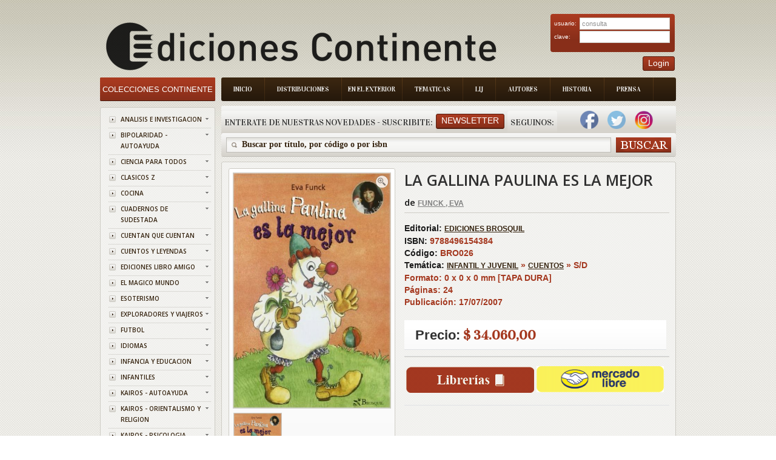

--- FILE ---
content_type: text/css
request_url: https://www.edicontinente.com.ar/Books%20Store_files/livesearch.css
body_size: 1011
content:
#livesearch_search_results {
        margin:0px;
        padding:5px;
        position: absolute;
        top: 32px;
        left: 10px;
        background-color: #555;
        list-style-type: none;
        z-index: 12;
       width: 622px;
        border-bottom: 1px solid #000;
        -webkit-border-bottom-left-radius: 5px;
        -webkit-border-bottom-right-radius: 5px;
        -moz-border-radius-bottomleft: 5px;
        -moz-border-radius-bottomright: 5px;
        border-bottom-left-radius: 5px;
        border-bottom-right-radius: 5px;
}
#livesearch_search_results li {
        padding: 5px;
}
#livesearch_search_results a,
#livesearch_search_results a:visited,
#livesearch_search_results a:hover {
        color: #fff;
        text-decoration: none;
}
#livesearch_search_results a:hover {
        color: #FFF;
}
#livesearch_search_results li:hover {
        background-color: #000;
}
#livesearch_search_results .highlighted {
        background-color: #000;
}



--- FILE ---
content_type: text/plain
request_url: https://www.google-analytics.com/j/collect?v=1&_v=j102&a=303070127&t=pageview&_s=1&dl=https%3A%2F%2Fwww.edicontinente.com.ar%2Ftpl_libro_item_detail.php%3Fid%3DBRO026&ul=en-us%40posix&dt=LA%20GALLINA%20PAULINA%20ES%20LA%20MEJOR&sr=1280x720&vp=1280x720&_u=IGBAgAABAAAAACAAI~&jid=589885024&gjid=1682936671&cid=347082836.1768254331&tid=UA-50348313-1&_gid=1373296986.1768254331&_slc=1&z=1298912351
body_size: -453
content:
2,cG-19MPXK5YJP

--- FILE ---
content_type: application/javascript
request_url: https://www.edicontinente.com.ar/js/changeView.js
body_size: 3349
content:
function display(view) {
	$('#tipoVista').val(view);
	$('#vistaTipo').val(view);
	
	if (view == 'list') {
		$('.product-grid ').attr('class', 'product-list');
		
		$('.product-list ul li').each(function(index, element) {
			html  = '<div class="right">';
				html += '  <div class="price">' + $(element).find('.price').html() + '</div>';
			//html += '  <div class="cart">' + $(element).find('.cart').html() + '</div>';
				html += '</div>';			
			
			html += '<div class="left">';
			
			var image = $(element).find('.image').html();
			
			if (image != null) { 
				html += '<div class="image">' + image + '</div>';
			}
					
			html += '  <div class="name">' + $(element).find('.name').html() + '</div>';
			html += '  <div class="isbn">' + $(element).find('.isbn').html() + '</div>';
			html += '  <div class="codigo">' + $(element).find('.codigo').html() + '</div>';
			
			if ($(element).find('.editorial').html() != null && $(element).find('.editorial').html() != 'null')
				html += '  <div class="editorial">' + $(element).find('.editorial').html() + '</div>';
			
			if ( $(element).find('.autores').html() != null && $(element).find('.autores').html() != 'null')
				html += '  <div class="autores">' + $(element).find('.autores').html() + '</div>';
			
			html += '  <div class="description">' + $(element).find('.description').html() + '</div>';
			
			var rating = $(element).find('.rating').html();
			
			if (rating != null) {
				html += '<div class="rating">' + rating + '</div>';
			}
				
			html += '</div>';

						
			$(element).html(html);
		});		
		
		$('.display').html('<b>Vista:</b> <div id="list_b"></div> <a id="grid_a" onclick="display(\'grid\');">Grid</a>');
		
		$.cookie('display', 'list'); 
	} else {
		$('.product-list').attr('class', 'product-grid');
		
		$('.product-grid ul li').each(function(index, element) {
			html = '';
					
			var image = $(element).find('.image').html();
			
			if (image != null) {
				html += '<div class="image">' + image + '</div>';
			}
			
			html += '<div class="name">' + $(element).find('.name').html() + '</div>';
			
			
			var price = $(element).find('.price').html();
			
			if (price != null) {
				html += '<div class="price">' + price  + '</div>';
			}
			
			html += '  <div class="isbn">' + $(element).find('.isbn').html() + '</div>';
			html += '  <div class="codigo">' + $(element).find('.codigo').html() + '</div>';
			
			html += '<div class="description" style="display:none">' + $(element).find('.description').html() + '</div>';
			html += '<div class="editorial" style="display:none">' + $(element).find('.editorial').html() + '</div>';
			html += '<div class="autores" style="display:none">' + $(element).find('.autores').html() + '</div>';
			
			var rating = $(element).find('.rating').html();
			
			if (rating != null) {
				html += '<div class="rating">' + rating + '</div>';
			}
						
		//	html += '<div class="cart">' + $(element).find('.cart').html() + '</div>';
			
			$(element).html(html);
		});	
					
		$('.display').html('<b>Vista:</b> <a id="list_a" onclick="display(\'list\');">List</a>  <div id="grid_b"></div>');
		
		$.cookie('display', 'grid');
	}
}

view = $.cookie('display');

if (view) {
	display(view);
} else {
	display('list');
}